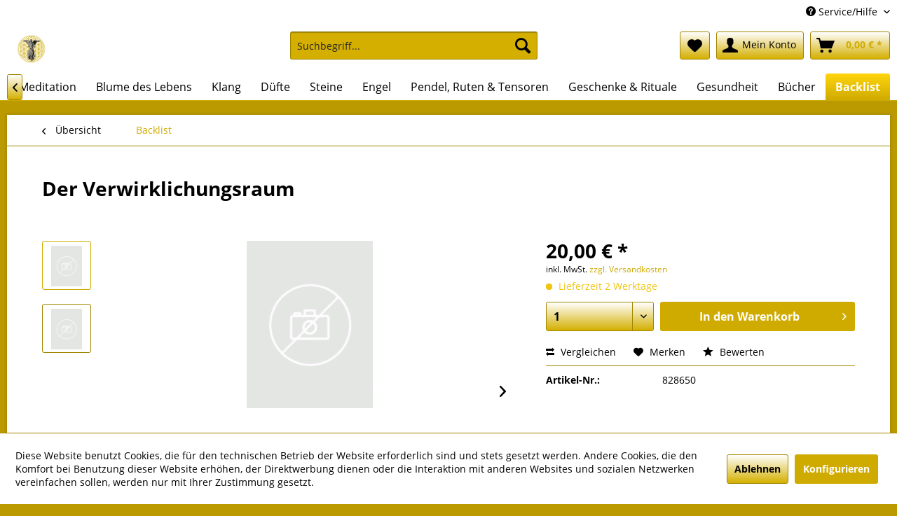

--- FILE ---
content_type: text/html; charset=UTF-8
request_url: https://www.steinreichs-bestellshop-bremen.de/backlist/275/der-verwirklichungsraum
body_size: 15121
content:
<!DOCTYPE html> <html class="no-js" lang="de" itemscope="itemscope" itemtype="https://schema.org/WebPage"> <head> <meta charset="utf-8"> <meta name="author" content="" /> <meta name="robots" content="index,follow" /> <meta name="revisit-after" content="15 days" /> <meta name="keywords" content="" /> <meta name="description" content="" /> <meta property="og:type" content="product" /> <meta property="og:site_name" content="Steinreichs Bestellshop Bremen" /> <meta property="og:url" content="https://www.steinreichs-bestellshop-bremen.de/backlist/275/der-verwirklichungsraum" /> <meta property="og:title" content="Der Verwirklichungsraum" /> <meta property="og:description" content="" /> <meta property="og:image" content="https://www.steinreichs-bestellshop-bremen.de/media/image/49/8b/0d/nopicBhirf2U9GHfTL.gif" /> <meta property="product:brand" content="Limarutti Verlag" /> <meta property="product:price" content="20,00" /> <meta property="product:product_link" content="https://www.steinreichs-bestellshop-bremen.de/backlist/275/der-verwirklichungsraum" /> <meta name="twitter:card" content="product" /> <meta name="twitter:site" content="Steinreichs Bestellshop Bremen" /> <meta name="twitter:title" content="Der Verwirklichungsraum" /> <meta name="twitter:description" content="" /> <meta name="twitter:image" content="https://www.steinreichs-bestellshop-bremen.de/media/image/49/8b/0d/nopicBhirf2U9GHfTL.gif" /> <meta itemprop="copyrightHolder" content="Steinreichs Bestellshop Bremen" /> <meta itemprop="copyrightYear" content="2014" /> <meta itemprop="isFamilyFriendly" content="True" /> <meta itemprop="image" content="https://www.steinreichs-bestellshop-bremen.de/media/image/fc/db/bb/Logo-SteinReich1000p.png" /> <meta name="viewport" content="width=device-width, initial-scale=1.0"> <meta name="mobile-web-app-capable" content="yes"> <meta name="apple-mobile-web-app-title" content="Steinreichs Bestellshop Bremen"> <meta name="apple-mobile-web-app-capable" content="yes"> <meta name="apple-mobile-web-app-status-bar-style" content="default"> <link rel="apple-touch-icon-precomposed" href="https://www.steinreichs-bestellshop-bremen.de/media/image/fc/db/bb/Logo-SteinReich1000p.png"> <link rel="shortcut icon" href="https://www.steinreichs-bestellshop-bremen.de/media/image/fc/db/bb/Logo-SteinReich1000p.png"> <meta name="msapplication-navbutton-color" content="#cfab00" /> <meta name="application-name" content="Steinreichs Bestellshop Bremen" /> <meta name="msapplication-starturl" content="https://www.steinreichs-bestellshop-bremen.de/" /> <meta name="msapplication-window" content="width=1024;height=768" /> <meta name="msapplication-TileImage" content="https://www.steinreichs-bestellshop-bremen.de/media/image/fc/db/bb/Logo-SteinReich1000p.png"> <meta name="msapplication-TileColor" content="#cfab00"> <meta name="theme-color" content="#cfab00" /> <link rel="canonical" href="https://www.steinreichs-bestellshop-bremen.de/backlist/275/der-verwirklichungsraum" /> <title itemprop="name">Der Verwirklichungsraum | Backlist | Steinreichs Bestellshop Bremen</title> <link href="/web/cache/1747741495_d4fa1f25ca177e30258d1998cc0e8de0.css" media="all" rel="stylesheet" type="text/css" /> </head> <body class="is--ctl-detail is--act-index" > <div data-paypalUnifiedMetaDataContainer="true" data-paypalUnifiedRestoreOrderNumberUrl="https://www.steinreichs-bestellshop-bremen.de/widgets/PaypalUnifiedOrderNumber/restoreOrderNumber" class="is--hidden"> </div> <div class="page-wrap"> <noscript class="noscript-main"> <div class="alert is--warning"> <div class="alert--icon"> <i class="icon--element icon--warning"></i> </div> <div class="alert--content"> Um Steinreichs&#x20;Bestellshop&#x20;Bremen in vollem Umfang nutzen zu k&ouml;nnen, empfehlen wir Ihnen Javascript in Ihrem Browser zu aktiveren. </div> </div> </noscript> <header class="header-main"> <div class="top-bar"> <div class="container block-group"> <nav class="top-bar--navigation block" role="menubar"> <div class="navigation--entry entry--compare is--hidden" role="menuitem" aria-haspopup="true" data-drop-down-menu="true"> </div> <div class="navigation--entry entry--service has--drop-down" role="menuitem" aria-haspopup="true" data-drop-down-menu="true"> <i class="icon--service"></i> Service/Hilfe <ul class="service--list is--rounded" role="menu"> <li class="service--entry" role="menuitem"> <a class="service--link" href="javascript:openCookieConsentManager()" title="Cookie-Einstellungen" > Cookie-Einstellungen </a> </li> <li class="service--entry" role="menuitem"> <a class="service--link" href="https://www.steinreichs-bestellshop-bremen.de/ueber-uns" title="Über uns" > Über uns </a> </li> <li class="service--entry" role="menuitem"> <a class="service--link" href="https://www.steinreichs-bestellshop-bremen.de/widerrufsbelehrung" title="Widerrufsbelehrung" > Widerrufsbelehrung </a> </li> <li class="service--entry" role="menuitem"> <a class="service--link" href="https://www.steinreichs-bestellshop-bremen.de/hilfe/support" title="Hilfe / Support" > Hilfe / Support </a> </li> <li class="service--entry" role="menuitem"> <a class="service--link" href="https://www.steinreichs-bestellshop-bremen.de/kontaktformular" title="Kontakt" target="_self"> Kontakt </a> </li> <li class="service--entry" role="menuitem"> <a class="service--link" href="https://www.steinreichs-bestellshop-bremen.de/versand-und-zahlungsbedingungen" title="Versand und Zahlungsbedingungen" > Versand und Zahlungsbedingungen </a> </li> <li class="service--entry" role="menuitem"> <a class="service--link" href="https://www.steinreichs-bestellshop-bremen.de/datenschutz" title="Datenschutz" > Datenschutz </a> </li> <li class="service--entry" role="menuitem"> <a class="service--link" href="https://www.steinreichs-bestellshop-bremen.de/agb" title="AGB" > AGB </a> </li> <li class="service--entry" role="menuitem"> <a class="service--link" href="https://www.steinreichs-bestellshop-bremen.de/impressum" title="Impressum" > Impressum </a> </li> </ul> </div> </nav> </div> </div> <div class="container header--navigation"> <div class="logo-main block-group" role="banner"> <div class="logo--shop block"> <a class="logo--link" href="https://www.steinreichs-bestellshop-bremen.de/" title="Steinreichs Bestellshop Bremen - zur Startseite wechseln"> <picture> <source srcset="https://www.steinreichs-bestellshop-bremen.de/media/image/fc/db/bb/Logo-SteinReich1000p.png" media="(min-width: 78.75em)"> <source srcset="https://www.steinreichs-bestellshop-bremen.de/media/image/fc/db/bb/Logo-SteinReich1000p.png" media="(min-width: 64em)"> <source srcset="https://www.steinreichs-bestellshop-bremen.de/media/image/fc/db/bb/Logo-SteinReich1000p.png" media="(min-width: 48em)"> <img srcset="https://www.steinreichs-bestellshop-bremen.de/media/image/fc/db/bb/Logo-SteinReich1000p.png" alt="Steinreichs Bestellshop Bremen - zur Startseite wechseln" /> </picture> </a> </div> </div> <nav class="shop--navigation block-group"> <ul class="navigation--list block-group" role="menubar"> <li class="navigation--entry entry--menu-left" role="menuitem"> <a class="entry--link entry--trigger btn is--icon-left" href="#offcanvas--left" data-offcanvas="true" data-offCanvasSelector=".sidebar-main" aria-label="Menü"> <i class="icon--menu"></i> Menü </a> </li> <li class="navigation--entry entry--search" role="menuitem" data-search="true" aria-haspopup="true" data-minLength="3"> <a class="btn entry--link entry--trigger" href="#show-hide--search" title="Suche anzeigen / schließen" aria-label="Suche anzeigen / schließen"> <i class="icon--search"></i> <span class="search--display">Suchen</span> </a> <form action="/search" method="get" class="main-search--form"> <input type="search" name="sSearch" aria-label="Suchbegriff..." class="main-search--field" autocomplete="off" autocapitalize="off" placeholder="Suchbegriff..." maxlength="30" /> <button type="submit" class="main-search--button" aria-label="Suchen"> <i class="icon--search"></i> <span class="main-search--text">Suchen</span> </button> <div class="form--ajax-loader">&nbsp;</div> </form> <div class="main-search--results"></div> </li> <li class="navigation--entry entry--notepad" role="menuitem"> <a href="https://www.steinreichs-bestellshop-bremen.de/note" title="Merkzettel" aria-label="Merkzettel" class="btn"> <i class="icon--heart"></i> </a> </li> <li class="navigation--entry entry--account with-slt" role="menuitem" data-offcanvas="true" data-offCanvasSelector=".account--dropdown-navigation"> <a href="https://www.steinreichs-bestellshop-bremen.de/account" title="Mein Konto" aria-label="Mein Konto" class="btn is--icon-left entry--link account--link"> <i class="icon--account"></i> <span class="account--display"> Mein Konto </span> </a> <div class="account--dropdown-navigation"> <div class="navigation--smartphone"> <div class="entry--close-off-canvas"> <a href="#close-account-menu" class="account--close-off-canvas" title="Menü schließen" aria-label="Menü schließen"> Menü schließen <i class="icon--arrow-right"></i> </a> </div> </div> <div class="account--menu is--rounded is--personalized"> <span class="navigation--headline"> Mein Konto </span> <div class="account--menu-container"> <ul class="sidebar--navigation navigation--list is--level0 show--active-items"> <li class="navigation--entry"> <span class="navigation--signin"> <a href="https://www.steinreichs-bestellshop-bremen.de/account#hide-registration" class="blocked--link btn is--primary navigation--signin-btn" data-collapseTarget="#registration" data-action="close"> Anmelden </a> <span class="navigation--register"> oder <a href="https://www.steinreichs-bestellshop-bremen.de/account#show-registration" class="blocked--link" data-collapseTarget="#registration" data-action="open"> registrieren </a> </span> </span> </li> <li class="navigation--entry"> <a href="https://www.steinreichs-bestellshop-bremen.de/account" title="Übersicht" class="navigation--link"> Übersicht </a> </li> <li class="navigation--entry"> <a href="https://www.steinreichs-bestellshop-bremen.de/account/profile" title="Persönliche Daten" class="navigation--link" rel="nofollow"> Persönliche Daten </a> </li> <li class="navigation--entry"> <a href="https://www.steinreichs-bestellshop-bremen.de/address/index/sidebar/" title="Adressen" class="navigation--link" rel="nofollow"> Adressen </a> </li> <li class="navigation--entry"> <a href="https://www.steinreichs-bestellshop-bremen.de/account/payment" title="Zahlungsarten" class="navigation--link" rel="nofollow"> Zahlungsarten </a> </li> <li class="navigation--entry"> <a href="https://www.steinreichs-bestellshop-bremen.de/account/orders" title="Bestellungen" class="navigation--link" rel="nofollow"> Bestellungen </a> </li> <li class="navigation--entry"> <a href="https://www.steinreichs-bestellshop-bremen.de/account/downloads" title="Sofortdownloads" class="navigation--link" rel="nofollow"> Sofortdownloads </a> </li> <li class="navigation--entry"> <a href="https://www.steinreichs-bestellshop-bremen.de/note" title="Merkzettel" class="navigation--link" rel="nofollow"> Merkzettel </a> </li> </ul> </div> </div> </div> </li> <li class="navigation--entry entry--cart" role="menuitem"> <a class="btn is--icon-left cart--link" href="https://www.steinreichs-bestellshop-bremen.de/checkout/cart" title="Warenkorb" aria-label="Warenkorb"> <span class="cart--display"> Warenkorb </span> <span class="badge is--primary is--minimal cart--quantity is--hidden">0</span> <i class="icon--basket"></i> <span class="cart--amount"> 0,00&nbsp;&euro; * </span> </a> <div class="ajax-loader">&nbsp;</div> </li> </ul> </nav> <div class="container--ajax-cart" data-collapse-cart="true" data-displayMode="offcanvas"></div> </div> </header> <nav class="navigation-main"> <div class="container" data-menu-scroller="true" data-listSelector=".navigation--list.container" data-viewPortSelector=".navigation--list-wrapper"> <div class="navigation--list-wrapper"> <ul class="navigation--list container" role="menubar" itemscope="itemscope" itemtype="https://schema.org/SiteNavigationElement"> <li class="navigation--entry is--home" role="menuitem"><a class="navigation--link is--first" href="https://www.steinreichs-bestellshop-bremen.de/" title="Home" aria-label="Home" itemprop="url"><span itemprop="name">Home</span></a></li><li class="navigation--entry" role="menuitem"><a class="navigation--link" href="https://www.steinreichs-bestellshop-bremen.de/raeuchern/" title="Räuchern" aria-label="Räuchern" itemprop="url"><span itemprop="name">Räuchern</span></a></li><li class="navigation--entry" role="menuitem"><a class="navigation--link" href="https://www.steinreichs-bestellshop-bremen.de/tarot-orakel/" title="Tarot & Orakel" aria-label="Tarot & Orakel" itemprop="url"><span itemprop="name">Tarot & Orakel</span></a></li><li class="navigation--entry" role="menuitem"><a class="navigation--link" href="https://www.steinreichs-bestellshop-bremen.de/meditation/" title="Meditation" aria-label="Meditation" itemprop="url"><span itemprop="name">Meditation</span></a></li><li class="navigation--entry" role="menuitem"><a class="navigation--link" href="https://www.steinreichs-bestellshop-bremen.de/blume-des-lebens/" title="Blume des Lebens" aria-label="Blume des Lebens" itemprop="url"><span itemprop="name">Blume des Lebens</span></a></li><li class="navigation--entry" role="menuitem"><a class="navigation--link" href="https://www.steinreichs-bestellshop-bremen.de/klang/" title="Klang" aria-label="Klang" itemprop="url"><span itemprop="name">Klang</span></a></li><li class="navigation--entry" role="menuitem"><a class="navigation--link" href="https://www.steinreichs-bestellshop-bremen.de/duefte/" title="Düfte" aria-label="Düfte" itemprop="url"><span itemprop="name">Düfte</span></a></li><li class="navigation--entry" role="menuitem"><a class="navigation--link" href="https://www.steinreichs-bestellshop-bremen.de/steine/" title="Steine" aria-label="Steine" itemprop="url"><span itemprop="name">Steine</span></a></li><li class="navigation--entry" role="menuitem"><a class="navigation--link" href="https://www.steinreichs-bestellshop-bremen.de/engel/" title="Engel" aria-label="Engel" itemprop="url"><span itemprop="name">Engel</span></a></li><li class="navigation--entry" role="menuitem"><a class="navigation--link" href="https://www.steinreichs-bestellshop-bremen.de/pendel-ruten-tensoren/" title="Pendel, Ruten & Tensoren" aria-label="Pendel, Ruten & Tensoren" itemprop="url"><span itemprop="name">Pendel, Ruten & Tensoren</span></a></li><li class="navigation--entry" role="menuitem"><a class="navigation--link" href="https://www.steinreichs-bestellshop-bremen.de/geschenke-rituale/" title="Geschenke & Rituale" aria-label="Geschenke & Rituale" itemprop="url"><span itemprop="name">Geschenke & Rituale</span></a></li><li class="navigation--entry" role="menuitem"><a class="navigation--link" href="https://www.steinreichs-bestellshop-bremen.de/gesundheit/" title="Gesundheit" aria-label="Gesundheit" itemprop="url"><span itemprop="name">Gesundheit</span></a></li><li class="navigation--entry" role="menuitem"><a class="navigation--link" href="https://www.steinreichs-bestellshop-bremen.de/buecher/" title="Bücher" aria-label="Bücher" itemprop="url"><span itemprop="name">Bücher</span></a></li><li class="navigation--entry is--active" role="menuitem"><a class="navigation--link is--active" href="https://www.steinreichs-bestellshop-bremen.de/backlist/" title="Backlist" aria-label="Backlist" itemprop="url"><span itemprop="name">Backlist</span></a></li> </ul> </div> </div> </nav> <section class="content-main container block-group"> <nav class="content--breadcrumb block"> <a class="breadcrumb--button breadcrumb--link" href="https://www.steinreichs-bestellshop-bremen.de/backlist/" title="Übersicht"> <i class="icon--arrow-left"></i> <span class="breadcrumb--title">Übersicht</span> </a> <ul class="breadcrumb--list" role="menu" itemscope itemtype="https://schema.org/BreadcrumbList"> <li role="menuitem" class="breadcrumb--entry is--active" itemprop="itemListElement" itemscope itemtype="https://schema.org/ListItem"> <a class="breadcrumb--link" href="https://www.steinreichs-bestellshop-bremen.de/backlist/" title="Backlist" itemprop="item"> <link itemprop="url" href="https://www.steinreichs-bestellshop-bremen.de/backlist/" /> <span class="breadcrumb--title" itemprop="name">Backlist</span> </a> <meta itemprop="position" content="0" /> </li> </ul> </nav> <nav class="product--navigation"> <a href="#" class="navigation--link link--prev"> <div class="link--prev-button"> <span class="link--prev-inner">Zurück</span> </div> <div class="image--wrapper"> <div class="image--container"></div> </div> </a> <a href="#" class="navigation--link link--next"> <div class="link--next-button"> <span class="link--next-inner">Vor</span> </div> <div class="image--wrapper"> <div class="image--container"></div> </div> </a> </nav> <div class="content-main--inner"> <div id='cookie-consent' class='off-canvas is--left block-transition' data-cookie-consent-manager='true' data-cookieTimeout='60'> <div class='cookie-consent--header cookie-consent--close'> Cookie-Einstellungen <i class="icon--arrow-right"></i> </div> <div class='cookie-consent--description'> Diese Website benutzt Cookies, die für den technischen Betrieb der Website erforderlich sind und stets gesetzt werden. Andere Cookies, die den Komfort bei Benutzung dieser Website erhöhen, der Direktwerbung dienen oder die Interaktion mit anderen Websites und sozialen Netzwerken vereinfachen sollen, werden nur mit Ihrer Zustimmung gesetzt. </div> <div class='cookie-consent--configuration'> <div class='cookie-consent--configuration-header'> <div class='cookie-consent--configuration-header-text'>Konfiguration</div> </div> <div class='cookie-consent--configuration-main'> <div class='cookie-consent--group'> <input type="hidden" class="cookie-consent--group-name" value="technical" /> <label class="cookie-consent--group-state cookie-consent--state-input cookie-consent--required"> <input type="checkbox" name="technical-state" class="cookie-consent--group-state-input" disabled="disabled" checked="checked"/> <span class="cookie-consent--state-input-element"></span> </label> <div class='cookie-consent--group-title' data-collapse-panel='true' data-contentSiblingSelector=".cookie-consent--group-container"> <div class="cookie-consent--group-title-label cookie-consent--state-label"> Technisch erforderlich </div> <span class="cookie-consent--group-arrow is-icon--right"> <i class="icon--arrow-right"></i> </span> </div> <div class='cookie-consent--group-container'> <div class='cookie-consent--group-description'> Diese Cookies sind für die Grundfunktionen des Shops notwendig. </div> <div class='cookie-consent--cookies-container'> <div class='cookie-consent--cookie'> <input type="hidden" class="cookie-consent--cookie-name" value="cookieDeclined" /> <label class="cookie-consent--cookie-state cookie-consent--state-input cookie-consent--required"> <input type="checkbox" name="cookieDeclined-state" class="cookie-consent--cookie-state-input" disabled="disabled" checked="checked" /> <span class="cookie-consent--state-input-element"></span> </label> <div class='cookie--label cookie-consent--state-label'> "Alle Cookies ablehnen" Cookie </div> </div> <div class='cookie-consent--cookie'> <input type="hidden" class="cookie-consent--cookie-name" value="allowCookie" /> <label class="cookie-consent--cookie-state cookie-consent--state-input cookie-consent--required"> <input type="checkbox" name="allowCookie-state" class="cookie-consent--cookie-state-input" disabled="disabled" checked="checked" /> <span class="cookie-consent--state-input-element"></span> </label> <div class='cookie--label cookie-consent--state-label'> "Alle Cookies annehmen" Cookie </div> </div> <div class='cookie-consent--cookie'> <input type="hidden" class="cookie-consent--cookie-name" value="shop" /> <label class="cookie-consent--cookie-state cookie-consent--state-input cookie-consent--required"> <input type="checkbox" name="shop-state" class="cookie-consent--cookie-state-input" disabled="disabled" checked="checked" /> <span class="cookie-consent--state-input-element"></span> </label> <div class='cookie--label cookie-consent--state-label'> Ausgewählter Shop </div> </div> <div class='cookie-consent--cookie'> <input type="hidden" class="cookie-consent--cookie-name" value="csrf_token" /> <label class="cookie-consent--cookie-state cookie-consent--state-input cookie-consent--required"> <input type="checkbox" name="csrf_token-state" class="cookie-consent--cookie-state-input" disabled="disabled" checked="checked" /> <span class="cookie-consent--state-input-element"></span> </label> <div class='cookie--label cookie-consent--state-label'> CSRF-Token </div> </div> <div class='cookie-consent--cookie'> <input type="hidden" class="cookie-consent--cookie-name" value="cookiePreferences" /> <label class="cookie-consent--cookie-state cookie-consent--state-input cookie-consent--required"> <input type="checkbox" name="cookiePreferences-state" class="cookie-consent--cookie-state-input" disabled="disabled" checked="checked" /> <span class="cookie-consent--state-input-element"></span> </label> <div class='cookie--label cookie-consent--state-label'> Cookie-Einstellungen </div> </div> <div class='cookie-consent--cookie'> <input type="hidden" class="cookie-consent--cookie-name" value="x-cache-context-hash" /> <label class="cookie-consent--cookie-state cookie-consent--state-input cookie-consent--required"> <input type="checkbox" name="x-cache-context-hash-state" class="cookie-consent--cookie-state-input" disabled="disabled" checked="checked" /> <span class="cookie-consent--state-input-element"></span> </label> <div class='cookie--label cookie-consent--state-label'> Individuelle Preise </div> </div> <div class='cookie-consent--cookie'> <input type="hidden" class="cookie-consent--cookie-name" value="slt" /> <label class="cookie-consent--cookie-state cookie-consent--state-input cookie-consent--required"> <input type="checkbox" name="slt-state" class="cookie-consent--cookie-state-input" disabled="disabled" checked="checked" /> <span class="cookie-consent--state-input-element"></span> </label> <div class='cookie--label cookie-consent--state-label'> Kunden-Wiedererkennung </div> </div> <div class='cookie-consent--cookie'> <input type="hidden" class="cookie-consent--cookie-name" value="nocache" /> <label class="cookie-consent--cookie-state cookie-consent--state-input cookie-consent--required"> <input type="checkbox" name="nocache-state" class="cookie-consent--cookie-state-input" disabled="disabled" checked="checked" /> <span class="cookie-consent--state-input-element"></span> </label> <div class='cookie--label cookie-consent--state-label'> Kundenspezifisches Caching </div> </div> <div class='cookie-consent--cookie'> <input type="hidden" class="cookie-consent--cookie-name" value="paypal-cookies" /> <label class="cookie-consent--cookie-state cookie-consent--state-input cookie-consent--required"> <input type="checkbox" name="paypal-cookies-state" class="cookie-consent--cookie-state-input" disabled="disabled" checked="checked" /> <span class="cookie-consent--state-input-element"></span> </label> <div class='cookie--label cookie-consent--state-label'> PayPal-Zahlungen </div> </div> <div class='cookie-consent--cookie'> <input type="hidden" class="cookie-consent--cookie-name" value="session" /> <label class="cookie-consent--cookie-state cookie-consent--state-input cookie-consent--required"> <input type="checkbox" name="session-state" class="cookie-consent--cookie-state-input" disabled="disabled" checked="checked" /> <span class="cookie-consent--state-input-element"></span> </label> <div class='cookie--label cookie-consent--state-label'> Session </div> </div> <div class='cookie-consent--cookie'> <input type="hidden" class="cookie-consent--cookie-name" value="currency" /> <label class="cookie-consent--cookie-state cookie-consent--state-input cookie-consent--required"> <input type="checkbox" name="currency-state" class="cookie-consent--cookie-state-input" disabled="disabled" checked="checked" /> <span class="cookie-consent--state-input-element"></span> </label> <div class='cookie--label cookie-consent--state-label'> Währungswechsel </div> </div> </div> </div> </div> <div class='cookie-consent--group'> <input type="hidden" class="cookie-consent--group-name" value="comfort" /> <label class="cookie-consent--group-state cookie-consent--state-input"> <input type="checkbox" name="comfort-state" class="cookie-consent--group-state-input"/> <span class="cookie-consent--state-input-element"></span> </label> <div class='cookie-consent--group-title' data-collapse-panel='true' data-contentSiblingSelector=".cookie-consent--group-container"> <div class="cookie-consent--group-title-label cookie-consent--state-label"> Komfortfunktionen </div> <span class="cookie-consent--group-arrow is-icon--right"> <i class="icon--arrow-right"></i> </span> </div> <div class='cookie-consent--group-container'> <div class='cookie-consent--group-description'> Diese Cookies werden genutzt um das Einkaufserlebnis noch ansprechender zu gestalten, beispielsweise für die Wiedererkennung des Besuchers. </div> <div class='cookie-consent--cookies-container'> <div class='cookie-consent--cookie'> <input type="hidden" class="cookie-consent--cookie-name" value="sUniqueID" /> <label class="cookie-consent--cookie-state cookie-consent--state-input"> <input type="checkbox" name="sUniqueID-state" class="cookie-consent--cookie-state-input" /> <span class="cookie-consent--state-input-element"></span> </label> <div class='cookie--label cookie-consent--state-label'> Merkzettel </div> </div> </div> </div> </div> <div class='cookie-consent--group'> <input type="hidden" class="cookie-consent--group-name" value="statistics" /> <label class="cookie-consent--group-state cookie-consent--state-input"> <input type="checkbox" name="statistics-state" class="cookie-consent--group-state-input"/> <span class="cookie-consent--state-input-element"></span> </label> <div class='cookie-consent--group-title' data-collapse-panel='true' data-contentSiblingSelector=".cookie-consent--group-container"> <div class="cookie-consent--group-title-label cookie-consent--state-label"> Statistik & Tracking </div> <span class="cookie-consent--group-arrow is-icon--right"> <i class="icon--arrow-right"></i> </span> </div> <div class='cookie-consent--group-container'> <div class='cookie-consent--cookies-container'> <div class='cookie-consent--cookie'> <input type="hidden" class="cookie-consent--cookie-name" value="x-ua-device" /> <label class="cookie-consent--cookie-state cookie-consent--state-input"> <input type="checkbox" name="x-ua-device-state" class="cookie-consent--cookie-state-input" /> <span class="cookie-consent--state-input-element"></span> </label> <div class='cookie--label cookie-consent--state-label'> Endgeräteerkennung </div> </div> <div class='cookie-consent--cookie'> <input type="hidden" class="cookie-consent--cookie-name" value="partner" /> <label class="cookie-consent--cookie-state cookie-consent--state-input"> <input type="checkbox" name="partner-state" class="cookie-consent--cookie-state-input" /> <span class="cookie-consent--state-input-element"></span> </label> <div class='cookie--label cookie-consent--state-label'> Partnerprogramm </div> </div> </div> </div> </div> </div> </div> <div class="cookie-consent--save"> <input class="cookie-consent--save-button btn is--primary" type="button" value="Einstellungen speichern" /> </div> </div> <aside class="sidebar-main off-canvas"> <div class="navigation--smartphone"> <ul class="navigation--list "> <li class="navigation--entry entry--close-off-canvas"> <a href="#close-categories-menu" title="Menü schließen" class="navigation--link"> Menü schließen <i class="icon--arrow-right"></i> </a> </li> </ul> <div class="mobile--switches"> </div> </div> <div class="sidebar--categories-wrapper" data-subcategory-nav="true" data-mainCategoryId="3" data-categoryId="25" data-fetchUrl="/widgets/listing/getCategory/categoryId/25"> <div class="categories--headline navigation--headline"> Kategorien </div> <div class="sidebar--categories-navigation"> <ul class="sidebar--navigation categories--navigation navigation--list is--drop-down is--level0 is--rounded" role="menu"> <li class="navigation--entry" role="menuitem"> <a class="navigation--link" href="https://www.steinreichs-bestellshop-bremen.de/raeuchern/" data-categoryId="7" data-fetchUrl="/widgets/listing/getCategory/categoryId/7" title="Räuchern" > Räuchern </a> </li> <li class="navigation--entry" role="menuitem"> <a class="navigation--link" href="https://www.steinreichs-bestellshop-bremen.de/tarot-orakel/" data-categoryId="12" data-fetchUrl="/widgets/listing/getCategory/categoryId/12" title="Tarot &amp; Orakel" > Tarot & Orakel </a> </li> <li class="navigation--entry" role="menuitem"> <a class="navigation--link" href="https://www.steinreichs-bestellshop-bremen.de/meditation/" data-categoryId="20" data-fetchUrl="/widgets/listing/getCategory/categoryId/20" title="Meditation" > Meditation </a> </li> <li class="navigation--entry" role="menuitem"> <a class="navigation--link" href="https://www.steinreichs-bestellshop-bremen.de/blume-des-lebens/" data-categoryId="16" data-fetchUrl="/widgets/listing/getCategory/categoryId/16" title="Blume des Lebens" > Blume des Lebens </a> </li> <li class="navigation--entry" role="menuitem"> <a class="navigation--link" href="https://www.steinreichs-bestellshop-bremen.de/klang/" data-categoryId="21" data-fetchUrl="/widgets/listing/getCategory/categoryId/21" title="Klang" > Klang </a> </li> <li class="navigation--entry" role="menuitem"> <a class="navigation--link" href="https://www.steinreichs-bestellshop-bremen.de/duefte/" data-categoryId="9" data-fetchUrl="/widgets/listing/getCategory/categoryId/9" title="Düfte" > Düfte </a> </li> <li class="navigation--entry" role="menuitem"> <a class="navigation--link" href="https://www.steinreichs-bestellshop-bremen.de/steine/" data-categoryId="19" data-fetchUrl="/widgets/listing/getCategory/categoryId/19" title="Steine" > Steine </a> </li> <li class="navigation--entry" role="menuitem"> <a class="navigation--link" href="https://www.steinreichs-bestellshop-bremen.de/engel/" data-categoryId="15" data-fetchUrl="/widgets/listing/getCategory/categoryId/15" title="Engel" > Engel </a> </li> <li class="navigation--entry" role="menuitem"> <a class="navigation--link" href="https://www.steinreichs-bestellshop-bremen.de/pendel-ruten-tensoren/" data-categoryId="17" data-fetchUrl="/widgets/listing/getCategory/categoryId/17" title="Pendel, Ruten &amp; Tensoren" > Pendel, Ruten & Tensoren </a> </li> <li class="navigation--entry" role="menuitem"> <a class="navigation--link" href="https://www.steinreichs-bestellshop-bremen.de/geschenke-rituale/" data-categoryId="22" data-fetchUrl="/widgets/listing/getCategory/categoryId/22" title="Geschenke &amp; Rituale" > Geschenke & Rituale </a> </li> <li class="navigation--entry" role="menuitem"> <a class="navigation--link" href="https://www.steinreichs-bestellshop-bremen.de/gesundheit/" data-categoryId="23" data-fetchUrl="/widgets/listing/getCategory/categoryId/23" title="Gesundheit" > Gesundheit </a> </li> <li class="navigation--entry" role="menuitem"> <a class="navigation--link" href="https://www.steinreichs-bestellshop-bremen.de/buecher/" data-categoryId="6" data-fetchUrl="/widgets/listing/getCategory/categoryId/6" title="Bücher" > Bücher </a> </li> <li class="navigation--entry is--active" role="menuitem"> <a class="navigation--link is--active" href="https://www.steinreichs-bestellshop-bremen.de/backlist/" data-categoryId="25" data-fetchUrl="/widgets/listing/getCategory/categoryId/25" title="Backlist" > Backlist </a> </li> </ul> </div> <div class="shop-sites--container is--rounded"> <div class="shop-sites--headline navigation--headline"> Informationen </div> <ul class="shop-sites--navigation sidebar--navigation navigation--list is--drop-down is--level0" role="menu"> <li class="navigation--entry" role="menuitem"> <a class="navigation--link" href="javascript:openCookieConsentManager()" title="Cookie-Einstellungen" data-categoryId="46" data-fetchUrl="/widgets/listing/getCustomPage/pageId/46" > Cookie-Einstellungen </a> </li> <li class="navigation--entry" role="menuitem"> <a class="navigation--link" href="https://www.steinreichs-bestellshop-bremen.de/ueber-uns" title="Über uns" data-categoryId="9" data-fetchUrl="/widgets/listing/getCustomPage/pageId/9" > Über uns </a> </li> <li class="navigation--entry" role="menuitem"> <a class="navigation--link" href="https://www.steinreichs-bestellshop-bremen.de/widerrufsbelehrung" title="Widerrufsbelehrung" data-categoryId="47" data-fetchUrl="/widgets/listing/getCustomPage/pageId/47" > Widerrufsbelehrung </a> </li> <li class="navigation--entry" role="menuitem"> <a class="navigation--link" href="https://www.steinreichs-bestellshop-bremen.de/hilfe/support" title="Hilfe / Support" data-categoryId="2" data-fetchUrl="/widgets/listing/getCustomPage/pageId/2" > Hilfe / Support </a> </li> <li class="navigation--entry" role="menuitem"> <a class="navigation--link" href="https://www.steinreichs-bestellshop-bremen.de/kontaktformular" title="Kontakt" data-categoryId="1" data-fetchUrl="/widgets/listing/getCustomPage/pageId/1" target="_self"> Kontakt </a> </li> <li class="navigation--entry" role="menuitem"> <a class="navigation--link" href="https://www.steinreichs-bestellshop-bremen.de/versand-und-zahlungsbedingungen" title="Versand und Zahlungsbedingungen" data-categoryId="6" data-fetchUrl="/widgets/listing/getCustomPage/pageId/6" > Versand und Zahlungsbedingungen </a> </li> <li class="navigation--entry" role="menuitem"> <a class="navigation--link" href="https://www.steinreichs-bestellshop-bremen.de/datenschutz" title="Datenschutz" data-categoryId="7" data-fetchUrl="/widgets/listing/getCustomPage/pageId/7" > Datenschutz </a> </li> <li class="navigation--entry" role="menuitem"> <a class="navigation--link" href="https://www.steinreichs-bestellshop-bremen.de/agb" title="AGB" data-categoryId="4" data-fetchUrl="/widgets/listing/getCustomPage/pageId/4" > AGB </a> </li> <li class="navigation--entry" role="menuitem"> <a class="navigation--link" href="https://www.steinreichs-bestellshop-bremen.de/impressum" title="Impressum" data-categoryId="3" data-fetchUrl="/widgets/listing/getCustomPage/pageId/3" > Impressum </a> </li> </ul> </div> <div class="panel is--rounded paypal--sidebar"> <div class="panel--body is--wide paypal--sidebar-inner"> <a href="https://www.paypal.com/de/webapps/mpp/personal" target="_blank" title="PayPal - Schnell und sicher bezahlen" rel="nofollow noopener"> <img class="logo--image" src="/custom/plugins/SwagPaymentPayPalUnified/Resources/views/frontend/_public/src/img/sidebar-paypal-generic.png" alt="PayPal - Schnell und sicher bezahlen"/> </a> </div> </div> </div> </aside> <div class="content--wrapper"> <div class="content product--details" itemscope itemtype="https://schema.org/Product" data-product-navigation="/widgets/listing/productNavigation" data-category-id="25" data-main-ordernumber="828650" data-ajax-wishlist="true" data-compare-ajax="true" data-ajax-variants-container="true"> <header class="product--header"> <div class="product--info"> <h1 class="product--title" itemprop="name"> Der Verwirklichungsraum </h1> <meta itemprop="image" content="https://www.steinreichs-bestellshop-bremen.de/media/image/57/71/4f/nopic.gif"/> <meta itemprop="gtin13" content="9783950243901"/> <div class="product--rating-container"> <a href="#product--publish-comment" class="product--rating-link" rel="nofollow" title="Bewertung abgeben"> <span class="product--rating"> </span> </a> </div> </div> </header> <div class="product--detail-upper block-group"> <div class="product--image-container image-slider product--image-zoom" data-image-slider="true" data-image-gallery="true" data-maxZoom="0" data-thumbnails=".image--thumbnails" > <div class="image--thumbnails image-slider--thumbnails"> <div class="image-slider--thumbnails-slide"> <a href="https://www.steinreichs-bestellshop-bremen.de/media/image/49/8b/0d/nopicBhirf2U9GHfTL.gif" title="Vorschau: Der Verwirklichungsraum" class="thumbnail--link is--active"> <img srcset="https://www.steinreichs-bestellshop-bremen.de/media/image/22/99/bb/nopicBhirf2U9GHfTL_200x200.gif, https://www.steinreichs-bestellshop-bremen.de/media/image/a9/e3/de/nopicBhirf2U9GHfTL_200x200@2x.gif 2x" alt="Vorschau: Der Verwirklichungsraum" title="Vorschau: Der Verwirklichungsraum" class="thumbnail--image" /> </a> <a href="https://www.steinreichs-bestellshop-bremen.de/media/image/57/71/4f/nopic.gif" title="Vorschau: Der Verwirklichungsraum" class="thumbnail--link"> <img srcset="https://www.steinreichs-bestellshop-bremen.de/media/image/25/50/53/nopic_200x200.gif, https://www.steinreichs-bestellshop-bremen.de/media/image/39/a1/ea/nopic_200x200@2x.gif 2x" alt="Vorschau: Der Verwirklichungsraum" title="Vorschau: Der Verwirklichungsraum" class="thumbnail--image" /> </a> </div> </div> <div class="image-slider--container"> <div class="image-slider--slide"> <div class="image--box image-slider--item"> <span class="image--element" data-img-large="https://www.steinreichs-bestellshop-bremen.de/media/image/c8/e1/50/nopicBhirf2U9GHfTL_1280x1280.gif" data-img-small="https://www.steinreichs-bestellshop-bremen.de/media/image/22/99/bb/nopicBhirf2U9GHfTL_200x200.gif" data-img-original="https://www.steinreichs-bestellshop-bremen.de/media/image/49/8b/0d/nopicBhirf2U9GHfTL.gif" data-alt="Der Verwirklichungsraum"> <span class="image--media"> <img srcset="https://www.steinreichs-bestellshop-bremen.de/media/image/9c/0f/15/nopicBhirf2U9GHfTL_600x600.gif, https://www.steinreichs-bestellshop-bremen.de/media/image/c6/6f/d7/nopicBhirf2U9GHfTL_600x600@2x.gif 2x" src="https://www.steinreichs-bestellshop-bremen.de/media/image/9c/0f/15/nopicBhirf2U9GHfTL_600x600.gif" alt="Der Verwirklichungsraum" itemprop="image" /> </span> </span> </div> <div class="image--box image-slider--item"> <span class="image--element" data-img-large="https://www.steinreichs-bestellshop-bremen.de/media/image/cb/ea/06/nopic_1280x1280.gif" data-img-small="https://www.steinreichs-bestellshop-bremen.de/media/image/25/50/53/nopic_200x200.gif" data-img-original="https://www.steinreichs-bestellshop-bremen.de/media/image/57/71/4f/nopic.gif" data-alt="Der Verwirklichungsraum"> <span class="image--media"> <img srcset="https://www.steinreichs-bestellshop-bremen.de/media/image/7a/99/a8/nopic_600x600.gif, https://www.steinreichs-bestellshop-bremen.de/media/image/fa/96/47/nopic_600x600@2x.gif 2x" alt="Der Verwirklichungsraum" itemprop="image" /> </span> </span> </div> </div> </div> <div class="image--dots image-slider--dots panel--dot-nav"> <a href="#" class="dot--link">&nbsp;</a> <a href="#" class="dot--link">&nbsp;</a> </div> </div> <div class="product--buybox block"> <div class="is--hidden" itemprop="brand" itemtype="https://schema.org/Brand" itemscope> <meta itemprop="name" content="Limarutti Verlag" /> </div> <div itemprop="offers" itemscope itemtype="https://schema.org/Offer" class="buybox--inner"> <meta itemprop="priceCurrency" content="EUR"/> <span itemprop="priceSpecification" itemscope itemtype="https://schema.org/PriceSpecification"> <meta itemprop="valueAddedTaxIncluded" content="true"/> </span> <meta itemprop="url" content="https://www.steinreichs-bestellshop-bremen.de/backlist/275/der-verwirklichungsraum"/> <div class="product--price price--default"> <span class="price--content content--default"> <meta itemprop="price" content="20.00"> 20,00&nbsp;&euro; * </span> </div> <p class="product--tax" data-content="" data-modalbox="true" data-targetSelector="a" data-mode="ajax"> inkl. MwSt. <a title="Versandkosten" href="https://www.steinreichs-bestellshop-bremen.de/versand-und-zahlungsbedingungen" style="text-decoration:underline">zzgl. Versandkosten</a> </p> <div class="product--delivery"> <link itemprop="availability" href="https://schema.org/LimitedAvailability" /> <p class="delivery--information"> <span class="delivery--text delivery--text-more-is-coming"> <i class="delivery--status-icon delivery--status-more-is-coming"></i> Lieferzeit 2 Werktage </span> </p> </div> <div class="product--configurator"> </div> <form name="sAddToBasket" method="post" action="https://www.steinreichs-bestellshop-bremen.de/checkout/addArticle" class="buybox--form" data-add-article="true" data-eventName="submit" data-showModal="false" data-addArticleUrl="https://www.steinreichs-bestellshop-bremen.de/checkout/ajaxAddArticleCart"> <input type="hidden" name="sActionIdentifier" value=""/> <input type="hidden" name="sAddAccessories" id="sAddAccessories" value=""/> <input type="hidden" name="sAdd" value="828650"/> <div class="buybox--button-container block-group"> <div class="buybox--quantity block"> <div class="select-field"> <select id="sQuantity" name="sQuantity" class="quantity--select"> <option value="1">1</option> <option value="2">2</option> <option value="3">3</option> <option value="4">4</option> <option value="5">5</option> <option value="6">6</option> <option value="7">7</option> <option value="8">8</option> <option value="9">9</option> <option value="10">10</option> <option value="11">11</option> <option value="12">12</option> <option value="13">13</option> <option value="14">14</option> <option value="15">15</option> <option value="16">16</option> <option value="17">17</option> <option value="18">18</option> <option value="19">19</option> <option value="20">20</option> <option value="21">21</option> <option value="22">22</option> <option value="23">23</option> <option value="24">24</option> <option value="25">25</option> <option value="26">26</option> <option value="27">27</option> <option value="28">28</option> <option value="29">29</option> <option value="30">30</option> <option value="31">31</option> <option value="32">32</option> <option value="33">33</option> <option value="34">34</option> <option value="35">35</option> <option value="36">36</option> <option value="37">37</option> <option value="38">38</option> <option value="39">39</option> <option value="40">40</option> <option value="41">41</option> <option value="42">42</option> <option value="43">43</option> <option value="44">44</option> <option value="45">45</option> <option value="46">46</option> <option value="47">47</option> <option value="48">48</option> <option value="49">49</option> <option value="50">50</option> <option value="51">51</option> <option value="52">52</option> <option value="53">53</option> <option value="54">54</option> <option value="55">55</option> <option value="56">56</option> <option value="57">57</option> <option value="58">58</option> <option value="59">59</option> <option value="60">60</option> <option value="61">61</option> <option value="62">62</option> <option value="63">63</option> <option value="64">64</option> <option value="65">65</option> <option value="66">66</option> <option value="67">67</option> <option value="68">68</option> <option value="69">69</option> <option value="70">70</option> <option value="71">71</option> <option value="72">72</option> <option value="73">73</option> <option value="74">74</option> <option value="75">75</option> <option value="76">76</option> <option value="77">77</option> <option value="78">78</option> <option value="79">79</option> <option value="80">80</option> <option value="81">81</option> <option value="82">82</option> <option value="83">83</option> <option value="84">84</option> <option value="85">85</option> <option value="86">86</option> <option value="87">87</option> <option value="88">88</option> <option value="89">89</option> <option value="90">90</option> <option value="91">91</option> <option value="92">92</option> <option value="93">93</option> <option value="94">94</option> <option value="95">95</option> <option value="96">96</option> <option value="97">97</option> <option value="98">98</option> <option value="99">99</option> <option value="100">100</option> </select> </div> </div> <button class="buybox--button block btn is--primary is--icon-right is--center is--large" name="In den Warenkorb"> <span class="buy-btn--cart-add">In den</span> <span class="buy-btn--cart-text">Warenkorb</span> <i class="icon--arrow-right"></i> </button> <div class="paypal-unified-ec--outer-button-container"> <div class="paypal-unified-ec--button-container right" data-paypalUnifiedEcButton="true" data-clientId="AeBm7yGLjzGR3-j7dS2AYfPGHfFBury_N9u4aFpEOSnlFlAbTHZUAy2WON_ozToXTWn53p3Ae66Gv9mZ" data-currency="EUR" data-paypalIntent="CAPTURE" data-createOrderUrl="https://www.steinreichs-bestellshop-bremen.de/widgets/PaypalUnifiedV2ExpressCheckout/createOrder" data-onApproveUrl="https://www.steinreichs-bestellshop-bremen.de/widgets/PaypalUnifiedV2ExpressCheckout/onApprove" data-confirmUrl="https://www.steinreichs-bestellshop-bremen.de/checkout/confirm" data-color="gold" data-shape="rect" data-size="responsive" data-label="checkout" data-layout="vertical" data-locale="de_DE" data-productNumber="828650" data-buyProductDirectly="true" data-riskManagementMatchedProducts='' data-esdProducts='' data-communicationErrorMessage="Während der Kommunikation mit dem Zahlungsanbieter ist ein Fehler aufgetreten, bitte versuchen Sie es später erneut." data-communicationErrorTitle="Es ist ein Fehler aufgetreten" data-riskManagementErrorTitle="Fehlermeldung:" data-riskManagementErrorMessage="Die gewählte Zahlungsart kann mit Ihrem aktuellen Warenkorb nicht genutzt werden. Diese Entscheidung basiert auf einem automatisierten Datenverarbeitungsverfahren." data-showPayLater=1 data-isListing= > </div> </div> </div> </form> <nav class="product--actions"> <form action="https://www.steinreichs-bestellshop-bremen.de/compare/add_article/articleID/275" method="post" class="action--form"> <button type="submit" data-product-compare-add="true" title="Vergleichen" class="action--link action--compare"> <i class="icon--compare"></i> Vergleichen </button> </form> <form action="https://www.steinreichs-bestellshop-bremen.de/note/add/ordernumber/828650" method="post" class="action--form"> <button type="submit" class="action--link link--notepad" title="Auf den Merkzettel" data-ajaxUrl="https://www.steinreichs-bestellshop-bremen.de/note/ajaxAdd/ordernumber/828650" data-text="Gemerkt"> <i class="icon--heart"></i> <span class="action--text">Merken</span> </button> </form> <a href="#content--product-reviews" data-show-tab="true" class="action--link link--publish-comment" rel="nofollow" title="Bewertung abgeben"> <i class="icon--star"></i> Bewerten </a> </nav> </div> <ul class="product--base-info list--unstyled"> <li class="base-info--entry entry--sku"> <strong class="entry--label"> Artikel-Nr.: </strong> <meta itemprop="productID" content="275"/> <span class="entry--content" itemprop="sku"> 828650 </span> </li> </ul> </div> </div> <div class="tab-menu--product"> <div class="tab--navigation"> <a href="#" class="tab--link" title="Beschreibung" data-tabName="description">Beschreibung</a> <a href="#" class="tab--link" title="Bewertungen" data-tabName="rating"> Bewertungen <span class="product--rating-count">0</span> </a> </div> <div class="tab--container-list"> <div class="tab--container"> <div class="tab--header"> <a href="#" class="tab--title" title="Beschreibung">Beschreibung</a> </div> <div class="tab--preview"> <a href="#" class="tab--link" title=" mehr"> mehr</a> </div> <div class="tab--content"> <div class="buttons--off-canvas"> <a href="#" title="Menü schließen" class="close--off-canvas"> <i class="icon--arrow-left"></i> Menü schließen </a> </div> <div class="content--description"> <div class="content--title"> Produktinformationen "Der Verwirklichungsraum" </div> <div class="product--description" itemprop="description"> </div> <div class="content--title"> Weiterführende Links zu "Der Verwirklichungsraum" </div> <ul class="content--list list--unstyled"> <li class="list--entry"> <a href="https://www.steinreichs-bestellshop-bremen.de/anfrage-formular?sInquiry=detail&sOrdernumber=828650" rel="nofollow" class="content--link link--contact" title="Fragen zum Artikel?"> <i class="icon--arrow-right"></i> Fragen zum Artikel? </a> </li> <li class="list--entry"> <a href="https://www.steinreichs-bestellshop-bremen.de/limarutti-verlag/" target="_parent" class="content--link link--supplier" title="Weitere Artikel von Limarutti Verlag"> <i class="icon--arrow-right"></i> Weitere Artikel von Limarutti Verlag </a> </li> </ul> </div> </div> </div> <div class="tab--container"> <div class="tab--header"> <a href="#" class="tab--title" title="Bewertungen">Bewertungen</a> <span class="product--rating-count">0</span> </div> <div class="tab--preview"> Bewertungen lesen, schreiben und diskutieren...<a href="#" class="tab--link" title=" mehr"> mehr</a> </div> <div id="tab--product-comment" class="tab--content"> <div class="buttons--off-canvas"> <a href="#" title="Menü schließen" class="close--off-canvas"> <i class="icon--arrow-left"></i> Menü schließen </a> </div> <div class="content--product-reviews" id="detail--product-reviews"> <div class="content--title"> Kundenbewertungen für "Der Verwirklichungsraum" </div> <div class="review--form-container"> <div id="product--publish-comment" class="content--title"> Bewertung schreiben </div> <div class="alert is--warning is--rounded"> <div class="alert--icon"> <i class="icon--element icon--warning"></i> </div> <div class="alert--content"> Bewertungen werden nach Überprüfung freigeschaltet. </div> </div> <form method="post" action="https://www.steinreichs-bestellshop-bremen.de/backlist/275/der-verwirklichungsraum?action=rating&amp;c=25#detail--product-reviews" class="content--form review--form"> <input name="sVoteName" type="text" value="" class="review--field" aria-label="Ihr Name" placeholder="Ihr Name" /> <input name="sVoteSummary" type="text" value="" id="sVoteSummary" class="review--field" aria-label="Zusammenfassung" placeholder="Zusammenfassung*" required="required" aria-required="true" /> <div class="field--select review--field select-field"> <select name="sVoteStars" aria-label="Bewertung abgeben"> <option value="10">10 sehr gut</option> <option value="9">9</option> <option value="8">8</option> <option value="7">7</option> <option value="6">6</option> <option value="5">5</option> <option value="4">4</option> <option value="3">3</option> <option value="2">2</option> <option value="1">1 sehr schlecht</option> </select> </div> <textarea name="sVoteComment" placeholder="Ihre Meinung" cols="3" rows="2" class="review--field" aria-label="Ihre Meinung"></textarea> <div> <div class="captcha--placeholder" data-captcha="true" data-src="/widgets/Captcha/getCaptchaByName/captchaName/default" data-errorMessage="Bitte füllen Sie das Captcha-Feld korrekt aus." data-hasError="true"> </div> <input type="hidden" name="captchaName" value="default" /> </div> <p class="review--notice"> Die mit einem * markierten Felder sind Pflichtfelder. </p> <p class="privacy-information block-group"> Ich habe die <a title="Datenschutzbestimmungen" href="https://www.steinreichs-bestellshop-bremen.de/datenschutz" target="_blank">Datenschutzbestimmungen</a> zur Kenntnis genommen. </p> <div class="review--actions"> <button type="submit" class="btn is--primary" name="Submit"> Speichern </button> </div> </form> </div> </div> </div> </div> </div> </div> <div class="tab-menu--cross-selling"> <div class="tab--navigation"> <a href="#content--also-bought" title="Kunden kauften auch" class="tab--link">Kunden kauften auch</a> <a href="#content--customer-viewed" title="Kunden haben sich ebenfalls angesehen" class="tab--link">Kunden haben sich ebenfalls angesehen</a> </div> <div class="tab--container-list"> <div class="tab--container" data-tab-id="alsobought"> <div class="tab--header"> <a href="#" class="tab--title" title="Kunden kauften auch">Kunden kauften auch</a> </div> <div class="tab--content content--also-bought"> </div> </div> <div class="tab--container" data-tab-id="alsoviewed"> <div class="tab--header"> <a href="#" class="tab--title" title="Kunden haben sich ebenfalls angesehen">Kunden haben sich ebenfalls angesehen</a> </div> <div class="tab--content content--also-viewed"> </div> </div> </div> </div> </div> </div> <div class="last-seen-products is--hidden" data-last-seen-products="true" data-productLimit="5"> <div class="last-seen-products--title"> Zuletzt angesehen </div> <div class="last-seen-products--slider product-slider" data-product-slider="true"> <div class="last-seen-products--container product-slider--container"></div> </div> </div> </div> </section> <footer class="footer-main"> <div class="container"> <div class="footer--columns block-group"> <div class="footer--column column--hotline is--first block"> <div class="column--headline">Service Hotline</div> <div class="column--content"> <p class="column--desc">Telefonische Unterst&uuml;tzung und Beratung unter:<br /><br /><a href="tel:+491709152275" class="footer--phone-link">+49 170 915 22 75</a><br/>Mo-Fr, 15:00 - 20:00 Uhr<br />SteinReichBremen</p> </div> </div> <div class="footer--column column--menu block"> <div class="column--headline">Shop Service</div> <nav class="column--navigation column--content"> <ul class="navigation--list" role="menu"> <li class="navigation--entry" role="menuitem"> <a class="navigation--link" href="https://www.steinreichs-bestellshop-bremen.de/widerrufsbelehrung" title="Widerrufsbelehrung"> Widerrufsbelehrung </a> </li> <li class="navigation--entry" role="menuitem"> <a class="navigation--link" href="https://www.steinreichs-bestellshop-bremen.de/kontaktformular" title="Kontakt" target="_self"> Kontakt </a> </li> <li class="navigation--entry" role="menuitem"> <a class="navigation--link" href="https://www.steinreichs-bestellshop-bremen.de/versand-und-zahlungsbedingungen" title="Versand und Zahlungsbedingungen"> Versand und Zahlungsbedingungen </a> </li> <li class="navigation--entry" role="menuitem"> <a class="navigation--link" href="https://www.steinreichs-bestellshop-bremen.de/agb" title="AGB"> AGB </a> </li> </ul> </nav> </div> <div class="footer--column column--menu block"> <div class="column--headline">Informationen</div> <nav class="column--navigation column--content"> <ul class="navigation--list" role="menu"> <li class="navigation--entry" role="menuitem"> <a class="navigation--link" href="javascript:openCookieConsentManager()" title="Cookie-Einstellungen"> Cookie-Einstellungen </a> </li> <li class="navigation--entry" role="menuitem"> <a class="navigation--link" href="https://www.steinreichs-bestellshop-bremen.de/newsletter" title="Newsletter"> Newsletter </a> </li> <li class="navigation--entry" role="menuitem"> <a class="navigation--link" href="https://www.steinreichs-bestellshop-bremen.de/ueber-uns" title="Über uns"> Über uns </a> </li> <li class="navigation--entry" role="menuitem"> <a class="navigation--link" href="https://www.steinreichs-bestellshop-bremen.de/datenschutz" title="Datenschutz"> Datenschutz </a> </li> <li class="navigation--entry" role="menuitem"> <a class="navigation--link" href="https://www.steinreichs-bestellshop-bremen.de/impressum" title="Impressum"> Impressum </a> </li> </ul> </nav> </div> <div class="footer--column column--newsletter is--last block"> <div class="column--headline">Newsletter</div> <div class="column--content" data-newsletter="true"> <p class="column--desc"> Abonnieren Sie den kostenlosen Newsletter und verpassen Sie keine Neuigkeit oder Aktion mehr von Steinreichs Bestellshop Bremen. </p> <form class="newsletter--form" action="https://www.steinreichs-bestellshop-bremen.de/newsletter" method="post"> <input type="hidden" value="1" name="subscribeToNewsletter" /> <div class="content"> <input type="email" aria-label="Ihre E-Mail Adresse" name="newsletter" class="newsletter--field" placeholder="Ihre E-Mail Adresse" /> <button type="submit" aria-label="Newsletter abonnieren" class="newsletter--button btn"> <i class="icon--mail"></i> <span class="button--text">Newsletter abonnieren</span> </button> </div> <p class="privacy-information block-group"> Ich habe die <a title="Datenschutzbestimmungen" href="https://www.steinreichs-bestellshop-bremen.de/datenschutz" target="_blank">Datenschutzbestimmungen</a> zur Kenntnis genommen. </p> </form> </div> </div> </div> <div class="footer--bottom"> <div class="footer--vat-info"> <p class="vat-info--text"> * Alle Preise inkl. gesetzl. Mehrwertsteuer zzgl. <a title="Versandkosten" href="https://www.steinreichs-bestellshop-bremen.de/versand-und-zahlungsbedingungen">Versandkosten</a> und ggf. Nachnahmegebühren, wenn nicht anders beschrieben </p> </div> <div class="container footer-minimal"> <div class="footer--service-menu"> <ul class="service--list is--rounded" role="menu"> <li class="service--entry" role="menuitem"> <a class="service--link" href="javascript:openCookieConsentManager()" title="Cookie-Einstellungen" > Cookie-Einstellungen </a> </li> <li class="service--entry" role="menuitem"> <a class="service--link" href="https://www.steinreichs-bestellshop-bremen.de/ueber-uns" title="Über uns" > Über uns </a> </li> <li class="service--entry" role="menuitem"> <a class="service--link" href="https://www.steinreichs-bestellshop-bremen.de/widerrufsbelehrung" title="Widerrufsbelehrung" > Widerrufsbelehrung </a> </li> <li class="service--entry" role="menuitem"> <a class="service--link" href="https://www.steinreichs-bestellshop-bremen.de/hilfe/support" title="Hilfe / Support" > Hilfe / Support </a> </li> <li class="service--entry" role="menuitem"> <a class="service--link" href="https://www.steinreichs-bestellshop-bremen.de/kontaktformular" title="Kontakt" target="_self"> Kontakt </a> </li> <li class="service--entry" role="menuitem"> <a class="service--link" href="https://www.steinreichs-bestellshop-bremen.de/versand-und-zahlungsbedingungen" title="Versand und Zahlungsbedingungen" > Versand und Zahlungsbedingungen </a> </li> <li class="service--entry" role="menuitem"> <a class="service--link" href="https://www.steinreichs-bestellshop-bremen.de/datenschutz" title="Datenschutz" > Datenschutz </a> </li> <li class="service--entry" role="menuitem"> <a class="service--link" href="https://www.steinreichs-bestellshop-bremen.de/agb" title="AGB" > AGB </a> </li> <li class="service--entry" role="menuitem"> <a class="service--link" href="https://www.steinreichs-bestellshop-bremen.de/impressum" title="Impressum" > Impressum </a> </li> </ul> </div> </div> <div class="footer--copyright"> Realisiert mit Shopware </div> <div class="footer--logo"> <i class="icon--shopware"></i> </div> </div> </div> </footer> </div> <div class="page-wrap--cookie-permission is--hidden" data-cookie-permission="true" data-urlPrefix="https://www.steinreichs-bestellshop-bremen.de/" data-title="Cookie-Richtlinien" data-cookieTimeout="60" data-shopId="1"> <div class="cookie-permission--container cookie-mode--1"> <div class="cookie-permission--content"> Diese Website benutzt Cookies, die für den technischen Betrieb der Website erforderlich sind und stets gesetzt werden. Andere Cookies, die den Komfort bei Benutzung dieser Website erhöhen, der Direktwerbung dienen oder die Interaktion mit anderen Websites und sozialen Netzwerken vereinfachen sollen, werden nur mit Ihrer Zustimmung gesetzt. </div> <div class="cookie-permission--button"> <a href="#" class="cookie-permission--decline-button btn is--large is--center"> Ablehnen </a> <a href="#" class="cookie-permission--configure-button btn is--primary is--large is--center" data-openConsentManager="true"> Konfigurieren </a> </div> </div> </div> <script id="footer--js-inline">
var timeNow = 1768839262;
var secureShop = true;
var asyncCallbacks = [];
document.asyncReady = function (callback) {
asyncCallbacks.push(callback);
};
var controller = controller || {"home":"https:\/\/www.steinreichs-bestellshop-bremen.de\/","vat_check_enabled":"","vat_check_required":"","register":"https:\/\/www.steinreichs-bestellshop-bremen.de\/register","checkout":"https:\/\/www.steinreichs-bestellshop-bremen.de\/checkout","ajax_search":"https:\/\/www.steinreichs-bestellshop-bremen.de\/ajax_search","ajax_cart":"https:\/\/www.steinreichs-bestellshop-bremen.de\/checkout\/ajaxCart","ajax_validate":"https:\/\/www.steinreichs-bestellshop-bremen.de\/register","ajax_add_article":"https:\/\/www.steinreichs-bestellshop-bremen.de\/checkout\/addArticle","ajax_listing":"\/widgets\/listing\/listingCount","ajax_cart_refresh":"https:\/\/www.steinreichs-bestellshop-bremen.de\/checkout\/ajaxAmount","ajax_address_selection":"https:\/\/www.steinreichs-bestellshop-bremen.de\/address\/ajaxSelection","ajax_address_editor":"https:\/\/www.steinreichs-bestellshop-bremen.de\/address\/ajaxEditor"};
var snippets = snippets || { "noCookiesNotice": "Es wurde festgestellt, dass Cookies in Ihrem Browser deaktiviert sind. Um Steinreichs\x20Bestellshop\x20Bremen in vollem Umfang nutzen zu k\u00f6nnen, empfehlen wir Ihnen, Cookies in Ihrem Browser zu aktiveren." };
var themeConfig = themeConfig || {"offcanvasOverlayPage":true};
var lastSeenProductsConfig = lastSeenProductsConfig || {"baseUrl":"","shopId":1,"noPicture":"\/themes\/Frontend\/Responsive\/frontend\/_public\/src\/img\/no-picture.jpg","productLimit":"5","currentArticle":{"articleId":275,"linkDetailsRewritten":"https:\/\/www.steinreichs-bestellshop-bremen.de\/backlist\/275\/der-verwirklichungsraum?c=25","articleName":"Der Verwirklichungsraum","imageTitle":"","images":[{"source":"https:\/\/www.steinreichs-bestellshop-bremen.de\/media\/image\/22\/99\/bb\/nopicBhirf2U9GHfTL_200x200.gif","retinaSource":"https:\/\/www.steinreichs-bestellshop-bremen.de\/media\/image\/a9\/e3\/de\/nopicBhirf2U9GHfTL_200x200@2x.gif","sourceSet":"https:\/\/www.steinreichs-bestellshop-bremen.de\/media\/image\/22\/99\/bb\/nopicBhirf2U9GHfTL_200x200.gif, https:\/\/www.steinreichs-bestellshop-bremen.de\/media\/image\/a9\/e3\/de\/nopicBhirf2U9GHfTL_200x200@2x.gif 2x"},{"source":"https:\/\/www.steinreichs-bestellshop-bremen.de\/media\/image\/9c\/0f\/15\/nopicBhirf2U9GHfTL_600x600.gif","retinaSource":"https:\/\/www.steinreichs-bestellshop-bremen.de\/media\/image\/c6\/6f\/d7\/nopicBhirf2U9GHfTL_600x600@2x.gif","sourceSet":"https:\/\/www.steinreichs-bestellshop-bremen.de\/media\/image\/9c\/0f\/15\/nopicBhirf2U9GHfTL_600x600.gif, https:\/\/www.steinreichs-bestellshop-bremen.de\/media\/image\/c6\/6f\/d7\/nopicBhirf2U9GHfTL_600x600@2x.gif 2x"},{"source":"https:\/\/www.steinreichs-bestellshop-bremen.de\/media\/image\/c8\/e1\/50\/nopicBhirf2U9GHfTL_1280x1280.gif","retinaSource":"https:\/\/www.steinreichs-bestellshop-bremen.de\/media\/image\/fc\/4f\/21\/nopicBhirf2U9GHfTL_1280x1280@2x.gif","sourceSet":"https:\/\/www.steinreichs-bestellshop-bremen.de\/media\/image\/c8\/e1\/50\/nopicBhirf2U9GHfTL_1280x1280.gif, https:\/\/www.steinreichs-bestellshop-bremen.de\/media\/image\/fc\/4f\/21\/nopicBhirf2U9GHfTL_1280x1280@2x.gif 2x"}]}};
var csrfConfig = csrfConfig || {"generateUrl":"\/csrftoken","basePath":"\/","shopId":1};
var statisticDevices = [
{ device: 'mobile', enter: 0, exit: 767 },
{ device: 'tablet', enter: 768, exit: 1259 },
{ device: 'desktop', enter: 1260, exit: 5160 }
];
var cookieRemoval = cookieRemoval || 1;
</script> <script>
var datePickerGlobalConfig = datePickerGlobalConfig || {
locale: {
weekdays: {
shorthand: ['So', 'Mo', 'Di', 'Mi', 'Do', 'Fr', 'Sa'],
longhand: ['Sonntag', 'Montag', 'Dienstag', 'Mittwoch', 'Donnerstag', 'Freitag', 'Samstag']
},
months: {
shorthand: ['Jan', 'Feb', 'Mär', 'Apr', 'Mai', 'Jun', 'Jul', 'Aug', 'Sep', 'Okt', 'Nov', 'Dez'],
longhand: ['Januar', 'Februar', 'März', 'April', 'Mai', 'Juni', 'Juli', 'August', 'September', 'Oktober', 'November', 'Dezember']
},
firstDayOfWeek: 1,
weekAbbreviation: 'KW',
rangeSeparator: ' bis ',
scrollTitle: 'Zum Wechseln scrollen',
toggleTitle: 'Zum Öffnen klicken',
daysInMonth: [31, 28, 31, 30, 31, 30, 31, 31, 30, 31, 30, 31]
},
dateFormat: 'Y-m-d',
timeFormat: ' H:i:S',
altFormat: 'j. F Y',
altTimeFormat: ' - H:i'
};
</script> <iframe id="refresh-statistics" width="0" height="0" style="display:none;"></iframe> <script>
/**
* @returns { boolean }
*/
function hasCookiesAllowed () {
if (window.cookieRemoval === 0) {
return true;
}
if (window.cookieRemoval === 1) {
if (document.cookie.indexOf('cookiePreferences') !== -1) {
return true;
}
return document.cookie.indexOf('cookieDeclined') === -1;
}
/**
* Must be cookieRemoval = 2, so only depends on existence of `allowCookie`
*/
return document.cookie.indexOf('allowCookie') !== -1;
}
/**
* @returns { boolean }
*/
function isDeviceCookieAllowed () {
var cookiesAllowed = hasCookiesAllowed();
if (window.cookieRemoval !== 1) {
return cookiesAllowed;
}
return cookiesAllowed && document.cookie.indexOf('"name":"x-ua-device","active":true') !== -1;
}
function isSecure() {
return window.secureShop !== undefined && window.secureShop === true;
}
(function(window, document) {
var par = document.location.search.match(/sPartner=([^&])+/g),
pid = (par && par[0]) ? par[0].substring(9) : null,
cur = document.location.protocol + '//' + document.location.host,
ref = document.referrer.indexOf(cur) === -1 ? document.referrer : null,
url = "/widgets/index/refreshStatistic",
pth = document.location.pathname.replace("https://www.steinreichs-bestellshop-bremen.de/", "/");
url += url.indexOf('?') === -1 ? '?' : '&';
url += 'requestPage=' + encodeURIComponent(pth);
url += '&requestController=' + encodeURI("detail");
if(pid) { url += '&partner=' + pid; }
if(ref) { url += '&referer=' + encodeURIComponent(ref); }
url += '&articleId=' + encodeURI("275");
if (isDeviceCookieAllowed()) {
var i = 0,
device = 'desktop',
width = window.innerWidth,
breakpoints = window.statisticDevices;
if (typeof width !== 'number') {
width = (document.documentElement.clientWidth !== 0) ? document.documentElement.clientWidth : document.body.clientWidth;
}
for (; i < breakpoints.length; i++) {
if (width >= ~~(breakpoints[i].enter) && width <= ~~(breakpoints[i].exit)) {
device = breakpoints[i].device;
}
}
document.cookie = 'x-ua-device=' + device + '; path=/' + (isSecure() ? '; secure;' : '');
}
document
.getElementById('refresh-statistics')
.src = url;
})(window, document);
</script> <script async src="/web/cache/1747741495_d4fa1f25ca177e30258d1998cc0e8de0.js" id="main-script"></script> <script>
/**
* Wrap the replacement code into a function to call it from the outside to replace the method when necessary
*/
var replaceAsyncReady = window.replaceAsyncReady = function() {
document.asyncReady = function (callback) {
if (typeof callback === 'function') {
window.setTimeout(callback.apply(document), 0);
}
};
};
document.getElementById('main-script').addEventListener('load', function() {
if (!asyncCallbacks) {
return false;
}
for (var i = 0; i < asyncCallbacks.length; i++) {
if (typeof asyncCallbacks[i] === 'function') {
asyncCallbacks[i].call(document);
}
}
replaceAsyncReady();
});
</script> </body> </html>